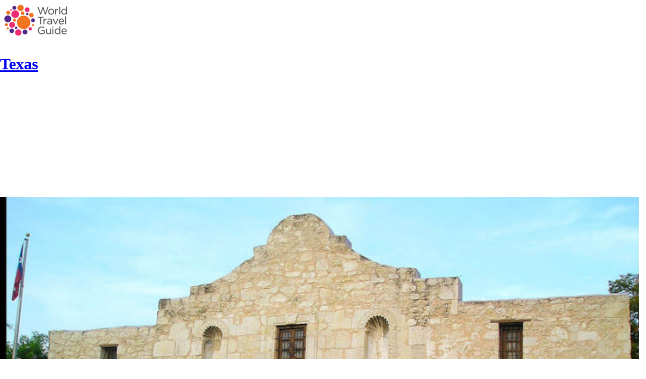

--- FILE ---
content_type: text/html; charset=utf-8
request_url: http://manage.worldtravelguide.net/wtg-media-gallery/gallery?url=%2Funited-states-america%2Ftexas
body_size: 15402
content:
<!doctype html>
<html lang="en">
    <head>

        <meta charset="utf-8" /><script type="text/javascript">(window.NREUM||(NREUM={})).init={ajax:{deny_list:["bam.nr-data.net"]},feature_flags:["soft_nav"]};(window.NREUM||(NREUM={})).loader_config={licenseKey:"a240de7298",applicationID:"21000391",browserID:"21002290"};;/*! For license information please see nr-loader-rum-1.308.0.min.js.LICENSE.txt */
(()=>{var e,t,r={163:(e,t,r)=>{"use strict";r.d(t,{j:()=>E});var n=r(384),i=r(1741);var a=r(2555);r(860).K7.genericEvents;const s="experimental.resources",o="register",c=e=>{if(!e||"string"!=typeof e)return!1;try{document.createDocumentFragment().querySelector(e)}catch{return!1}return!0};var d=r(2614),u=r(944),l=r(8122);const f="[data-nr-mask]",g=e=>(0,l.a)(e,(()=>{const e={feature_flags:[],experimental:{allow_registered_children:!1,resources:!1},mask_selector:"*",block_selector:"[data-nr-block]",mask_input_options:{color:!1,date:!1,"datetime-local":!1,email:!1,month:!1,number:!1,range:!1,search:!1,tel:!1,text:!1,time:!1,url:!1,week:!1,textarea:!1,select:!1,password:!0}};return{ajax:{deny_list:void 0,block_internal:!0,enabled:!0,autoStart:!0},api:{get allow_registered_children(){return e.feature_flags.includes(o)||e.experimental.allow_registered_children},set allow_registered_children(t){e.experimental.allow_registered_children=t},duplicate_registered_data:!1},browser_consent_mode:{enabled:!1},distributed_tracing:{enabled:void 0,exclude_newrelic_header:void 0,cors_use_newrelic_header:void 0,cors_use_tracecontext_headers:void 0,allowed_origins:void 0},get feature_flags(){return e.feature_flags},set feature_flags(t){e.feature_flags=t},generic_events:{enabled:!0,autoStart:!0},harvest:{interval:30},jserrors:{enabled:!0,autoStart:!0},logging:{enabled:!0,autoStart:!0},metrics:{enabled:!0,autoStart:!0},obfuscate:void 0,page_action:{enabled:!0},page_view_event:{enabled:!0,autoStart:!0},page_view_timing:{enabled:!0,autoStart:!0},performance:{capture_marks:!1,capture_measures:!1,capture_detail:!0,resources:{get enabled(){return e.feature_flags.includes(s)||e.experimental.resources},set enabled(t){e.experimental.resources=t},asset_types:[],first_party_domains:[],ignore_newrelic:!0}},privacy:{cookies_enabled:!0},proxy:{assets:void 0,beacon:void 0},session:{expiresMs:d.wk,inactiveMs:d.BB},session_replay:{autoStart:!0,enabled:!1,preload:!1,sampling_rate:10,error_sampling_rate:100,collect_fonts:!1,inline_images:!1,fix_stylesheets:!0,mask_all_inputs:!0,get mask_text_selector(){return e.mask_selector},set mask_text_selector(t){c(t)?e.mask_selector="".concat(t,",").concat(f):""===t||null===t?e.mask_selector=f:(0,u.R)(5,t)},get block_class(){return"nr-block"},get ignore_class(){return"nr-ignore"},get mask_text_class(){return"nr-mask"},get block_selector(){return e.block_selector},set block_selector(t){c(t)?e.block_selector+=",".concat(t):""!==t&&(0,u.R)(6,t)},get mask_input_options(){return e.mask_input_options},set mask_input_options(t){t&&"object"==typeof t?e.mask_input_options={...t,password:!0}:(0,u.R)(7,t)}},session_trace:{enabled:!0,autoStart:!0},soft_navigations:{enabled:!0,autoStart:!0},spa:{enabled:!0,autoStart:!0},ssl:void 0,user_actions:{enabled:!0,elementAttributes:["id","className","tagName","type"]}}})());var p=r(6154),m=r(9324);let h=0;const v={buildEnv:m.F3,distMethod:m.Xs,version:m.xv,originTime:p.WN},b={consented:!1},y={appMetadata:{},get consented(){return this.session?.state?.consent||b.consented},set consented(e){b.consented=e},customTransaction:void 0,denyList:void 0,disabled:!1,harvester:void 0,isolatedBacklog:!1,isRecording:!1,loaderType:void 0,maxBytes:3e4,obfuscator:void 0,onerror:void 0,ptid:void 0,releaseIds:{},session:void 0,timeKeeper:void 0,registeredEntities:[],jsAttributesMetadata:{bytes:0},get harvestCount(){return++h}},_=e=>{const t=(0,l.a)(e,y),r=Object.keys(v).reduce((e,t)=>(e[t]={value:v[t],writable:!1,configurable:!0,enumerable:!0},e),{});return Object.defineProperties(t,r)};var w=r(5701);const x=e=>{const t=e.startsWith("http");e+="/",r.p=t?e:"https://"+e};var R=r(7836),k=r(3241);const A={accountID:void 0,trustKey:void 0,agentID:void 0,licenseKey:void 0,applicationID:void 0,xpid:void 0},S=e=>(0,l.a)(e,A),T=new Set;function E(e,t={},r,s){let{init:o,info:c,loader_config:d,runtime:u={},exposed:l=!0}=t;if(!c){const e=(0,n.pV)();o=e.init,c=e.info,d=e.loader_config}e.init=g(o||{}),e.loader_config=S(d||{}),c.jsAttributes??={},p.bv&&(c.jsAttributes.isWorker=!0),e.info=(0,a.D)(c);const f=e.init,m=[c.beacon,c.errorBeacon];T.has(e.agentIdentifier)||(f.proxy.assets&&(x(f.proxy.assets),m.push(f.proxy.assets)),f.proxy.beacon&&m.push(f.proxy.beacon),e.beacons=[...m],function(e){const t=(0,n.pV)();Object.getOwnPropertyNames(i.W.prototype).forEach(r=>{const n=i.W.prototype[r];if("function"!=typeof n||"constructor"===n)return;let a=t[r];e[r]&&!1!==e.exposed&&"micro-agent"!==e.runtime?.loaderType&&(t[r]=(...t)=>{const n=e[r](...t);return a?a(...t):n})})}(e),(0,n.US)("activatedFeatures",w.B)),u.denyList=[...f.ajax.deny_list||[],...f.ajax.block_internal?m:[]],u.ptid=e.agentIdentifier,u.loaderType=r,e.runtime=_(u),T.has(e.agentIdentifier)||(e.ee=R.ee.get(e.agentIdentifier),e.exposed=l,(0,k.W)({agentIdentifier:e.agentIdentifier,drained:!!w.B?.[e.agentIdentifier],type:"lifecycle",name:"initialize",feature:void 0,data:e.config})),T.add(e.agentIdentifier)}},384:(e,t,r)=>{"use strict";r.d(t,{NT:()=>s,US:()=>u,Zm:()=>o,bQ:()=>d,dV:()=>c,pV:()=>l});var n=r(6154),i=r(1863),a=r(1910);const s={beacon:"bam.nr-data.net",errorBeacon:"bam.nr-data.net"};function o(){return n.gm.NREUM||(n.gm.NREUM={}),void 0===n.gm.newrelic&&(n.gm.newrelic=n.gm.NREUM),n.gm.NREUM}function c(){let e=o();return e.o||(e.o={ST:n.gm.setTimeout,SI:n.gm.setImmediate||n.gm.setInterval,CT:n.gm.clearTimeout,XHR:n.gm.XMLHttpRequest,REQ:n.gm.Request,EV:n.gm.Event,PR:n.gm.Promise,MO:n.gm.MutationObserver,FETCH:n.gm.fetch,WS:n.gm.WebSocket},(0,a.i)(...Object.values(e.o))),e}function d(e,t){let r=o();r.initializedAgents??={},t.initializedAt={ms:(0,i.t)(),date:new Date},r.initializedAgents[e]=t}function u(e,t){o()[e]=t}function l(){return function(){let e=o();const t=e.info||{};e.info={beacon:s.beacon,errorBeacon:s.errorBeacon,...t}}(),function(){let e=o();const t=e.init||{};e.init={...t}}(),c(),function(){let e=o();const t=e.loader_config||{};e.loader_config={...t}}(),o()}},782:(e,t,r)=>{"use strict";r.d(t,{T:()=>n});const n=r(860).K7.pageViewTiming},860:(e,t,r)=>{"use strict";r.d(t,{$J:()=>u,K7:()=>c,P3:()=>d,XX:()=>i,Yy:()=>o,df:()=>a,qY:()=>n,v4:()=>s});const n="events",i="jserrors",a="browser/blobs",s="rum",o="browser/logs",c={ajax:"ajax",genericEvents:"generic_events",jserrors:i,logging:"logging",metrics:"metrics",pageAction:"page_action",pageViewEvent:"page_view_event",pageViewTiming:"page_view_timing",sessionReplay:"session_replay",sessionTrace:"session_trace",softNav:"soft_navigations",spa:"spa"},d={[c.pageViewEvent]:1,[c.pageViewTiming]:2,[c.metrics]:3,[c.jserrors]:4,[c.spa]:5,[c.ajax]:6,[c.sessionTrace]:7,[c.softNav]:8,[c.sessionReplay]:9,[c.logging]:10,[c.genericEvents]:11},u={[c.pageViewEvent]:s,[c.pageViewTiming]:n,[c.ajax]:n,[c.spa]:n,[c.softNav]:n,[c.metrics]:i,[c.jserrors]:i,[c.sessionTrace]:a,[c.sessionReplay]:a,[c.logging]:o,[c.genericEvents]:"ins"}},944:(e,t,r)=>{"use strict";r.d(t,{R:()=>i});var n=r(3241);function i(e,t){"function"==typeof console.debug&&(console.debug("New Relic Warning: https://github.com/newrelic/newrelic-browser-agent/blob/main/docs/warning-codes.md#".concat(e),t),(0,n.W)({agentIdentifier:null,drained:null,type:"data",name:"warn",feature:"warn",data:{code:e,secondary:t}}))}},1687:(e,t,r)=>{"use strict";r.d(t,{Ak:()=>d,Ze:()=>f,x3:()=>u});var n=r(3241),i=r(7836),a=r(3606),s=r(860),o=r(2646);const c={};function d(e,t){const r={staged:!1,priority:s.P3[t]||0};l(e),c[e].get(t)||c[e].set(t,r)}function u(e,t){e&&c[e]&&(c[e].get(t)&&c[e].delete(t),p(e,t,!1),c[e].size&&g(e))}function l(e){if(!e)throw new Error("agentIdentifier required");c[e]||(c[e]=new Map)}function f(e="",t="feature",r=!1){if(l(e),!e||!c[e].get(t)||r)return p(e,t);c[e].get(t).staged=!0,g(e)}function g(e){const t=Array.from(c[e]);t.every(([e,t])=>t.staged)&&(t.sort((e,t)=>e[1].priority-t[1].priority),t.forEach(([t])=>{c[e].delete(t),p(e,t)}))}function p(e,t,r=!0){const s=e?i.ee.get(e):i.ee,c=a.i.handlers;if(!s.aborted&&s.backlog&&c){if((0,n.W)({agentIdentifier:e,type:"lifecycle",name:"drain",feature:t}),r){const e=s.backlog[t],r=c[t];if(r){for(let t=0;e&&t<e.length;++t)m(e[t],r);Object.entries(r).forEach(([e,t])=>{Object.values(t||{}).forEach(t=>{t[0]?.on&&t[0]?.context()instanceof o.y&&t[0].on(e,t[1])})})}}s.isolatedBacklog||delete c[t],s.backlog[t]=null,s.emit("drain-"+t,[])}}function m(e,t){var r=e[1];Object.values(t[r]||{}).forEach(t=>{var r=e[0];if(t[0]===r){var n=t[1],i=e[3],a=e[2];n.apply(i,a)}})}},1738:(e,t,r)=>{"use strict";r.d(t,{U:()=>g,Y:()=>f});var n=r(3241),i=r(9908),a=r(1863),s=r(944),o=r(5701),c=r(3969),d=r(8362),u=r(860),l=r(4261);function f(e,t,r,a){const f=a||r;!f||f[e]&&f[e]!==d.d.prototype[e]||(f[e]=function(){(0,i.p)(c.xV,["API/"+e+"/called"],void 0,u.K7.metrics,r.ee),(0,n.W)({agentIdentifier:r.agentIdentifier,drained:!!o.B?.[r.agentIdentifier],type:"data",name:"api",feature:l.Pl+e,data:{}});try{return t.apply(this,arguments)}catch(e){(0,s.R)(23,e)}})}function g(e,t,r,n,s){const o=e.info;null===r?delete o.jsAttributes[t]:o.jsAttributes[t]=r,(s||null===r)&&(0,i.p)(l.Pl+n,[(0,a.t)(),t,r],void 0,"session",e.ee)}},1741:(e,t,r)=>{"use strict";r.d(t,{W:()=>a});var n=r(944),i=r(4261);class a{#e(e,...t){if(this[e]!==a.prototype[e])return this[e](...t);(0,n.R)(35,e)}addPageAction(e,t){return this.#e(i.hG,e,t)}register(e){return this.#e(i.eY,e)}recordCustomEvent(e,t){return this.#e(i.fF,e,t)}setPageViewName(e,t){return this.#e(i.Fw,e,t)}setCustomAttribute(e,t,r){return this.#e(i.cD,e,t,r)}noticeError(e,t){return this.#e(i.o5,e,t)}setUserId(e,t=!1){return this.#e(i.Dl,e,t)}setApplicationVersion(e){return this.#e(i.nb,e)}setErrorHandler(e){return this.#e(i.bt,e)}addRelease(e,t){return this.#e(i.k6,e,t)}log(e,t){return this.#e(i.$9,e,t)}start(){return this.#e(i.d3)}finished(e){return this.#e(i.BL,e)}recordReplay(){return this.#e(i.CH)}pauseReplay(){return this.#e(i.Tb)}addToTrace(e){return this.#e(i.U2,e)}setCurrentRouteName(e){return this.#e(i.PA,e)}interaction(e){return this.#e(i.dT,e)}wrapLogger(e,t,r){return this.#e(i.Wb,e,t,r)}measure(e,t){return this.#e(i.V1,e,t)}consent(e){return this.#e(i.Pv,e)}}},1863:(e,t,r)=>{"use strict";function n(){return Math.floor(performance.now())}r.d(t,{t:()=>n})},1910:(e,t,r)=>{"use strict";r.d(t,{i:()=>a});var n=r(944);const i=new Map;function a(...e){return e.every(e=>{if(i.has(e))return i.get(e);const t="function"==typeof e?e.toString():"",r=t.includes("[native code]"),a=t.includes("nrWrapper");return r||a||(0,n.R)(64,e?.name||t),i.set(e,r),r})}},2555:(e,t,r)=>{"use strict";r.d(t,{D:()=>o,f:()=>s});var n=r(384),i=r(8122);const a={beacon:n.NT.beacon,errorBeacon:n.NT.errorBeacon,licenseKey:void 0,applicationID:void 0,sa:void 0,queueTime:void 0,applicationTime:void 0,ttGuid:void 0,user:void 0,account:void 0,product:void 0,extra:void 0,jsAttributes:{},userAttributes:void 0,atts:void 0,transactionName:void 0,tNamePlain:void 0};function s(e){try{return!!e.licenseKey&&!!e.errorBeacon&&!!e.applicationID}catch(e){return!1}}const o=e=>(0,i.a)(e,a)},2614:(e,t,r)=>{"use strict";r.d(t,{BB:()=>s,H3:()=>n,g:()=>d,iL:()=>c,tS:()=>o,uh:()=>i,wk:()=>a});const n="NRBA",i="SESSION",a=144e5,s=18e5,o={STARTED:"session-started",PAUSE:"session-pause",RESET:"session-reset",RESUME:"session-resume",UPDATE:"session-update"},c={SAME_TAB:"same-tab",CROSS_TAB:"cross-tab"},d={OFF:0,FULL:1,ERROR:2}},2646:(e,t,r)=>{"use strict";r.d(t,{y:()=>n});class n{constructor(e){this.contextId=e}}},2843:(e,t,r)=>{"use strict";r.d(t,{G:()=>a,u:()=>i});var n=r(3878);function i(e,t=!1,r,i){(0,n.DD)("visibilitychange",function(){if(t)return void("hidden"===document.visibilityState&&e());e(document.visibilityState)},r,i)}function a(e,t,r){(0,n.sp)("pagehide",e,t,r)}},3241:(e,t,r)=>{"use strict";r.d(t,{W:()=>a});var n=r(6154);const i="newrelic";function a(e={}){try{n.gm.dispatchEvent(new CustomEvent(i,{detail:e}))}catch(e){}}},3606:(e,t,r)=>{"use strict";r.d(t,{i:()=>a});var n=r(9908);a.on=s;var i=a.handlers={};function a(e,t,r,a){s(a||n.d,i,e,t,r)}function s(e,t,r,i,a){a||(a="feature"),e||(e=n.d);var s=t[a]=t[a]||{};(s[r]=s[r]||[]).push([e,i])}},3878:(e,t,r)=>{"use strict";function n(e,t){return{capture:e,passive:!1,signal:t}}function i(e,t,r=!1,i){window.addEventListener(e,t,n(r,i))}function a(e,t,r=!1,i){document.addEventListener(e,t,n(r,i))}r.d(t,{DD:()=>a,jT:()=>n,sp:()=>i})},3969:(e,t,r)=>{"use strict";r.d(t,{TZ:()=>n,XG:()=>o,rs:()=>i,xV:()=>s,z_:()=>a});const n=r(860).K7.metrics,i="sm",a="cm",s="storeSupportabilityMetrics",o="storeEventMetrics"},4234:(e,t,r)=>{"use strict";r.d(t,{W:()=>a});var n=r(7836),i=r(1687);class a{constructor(e,t){this.agentIdentifier=e,this.ee=n.ee.get(e),this.featureName=t,this.blocked=!1}deregisterDrain(){(0,i.x3)(this.agentIdentifier,this.featureName)}}},4261:(e,t,r)=>{"use strict";r.d(t,{$9:()=>d,BL:()=>o,CH:()=>g,Dl:()=>_,Fw:()=>y,PA:()=>h,Pl:()=>n,Pv:()=>k,Tb:()=>l,U2:()=>a,V1:()=>R,Wb:()=>x,bt:()=>b,cD:()=>v,d3:()=>w,dT:()=>c,eY:()=>p,fF:()=>f,hG:()=>i,k6:()=>s,nb:()=>m,o5:()=>u});const n="api-",i="addPageAction",a="addToTrace",s="addRelease",o="finished",c="interaction",d="log",u="noticeError",l="pauseReplay",f="recordCustomEvent",g="recordReplay",p="register",m="setApplicationVersion",h="setCurrentRouteName",v="setCustomAttribute",b="setErrorHandler",y="setPageViewName",_="setUserId",w="start",x="wrapLogger",R="measure",k="consent"},5289:(e,t,r)=>{"use strict";r.d(t,{GG:()=>s,Qr:()=>c,sB:()=>o});var n=r(3878),i=r(6389);function a(){return"undefined"==typeof document||"complete"===document.readyState}function s(e,t){if(a())return e();const r=(0,i.J)(e),s=setInterval(()=>{a()&&(clearInterval(s),r())},500);(0,n.sp)("load",r,t)}function o(e){if(a())return e();(0,n.DD)("DOMContentLoaded",e)}function c(e){if(a())return e();(0,n.sp)("popstate",e)}},5607:(e,t,r)=>{"use strict";r.d(t,{W:()=>n});const n=(0,r(9566).bz)()},5701:(e,t,r)=>{"use strict";r.d(t,{B:()=>a,t:()=>s});var n=r(3241);const i=new Set,a={};function s(e,t){const r=t.agentIdentifier;a[r]??={},e&&"object"==typeof e&&(i.has(r)||(t.ee.emit("rumresp",[e]),a[r]=e,i.add(r),(0,n.W)({agentIdentifier:r,loaded:!0,drained:!0,type:"lifecycle",name:"load",feature:void 0,data:e})))}},6154:(e,t,r)=>{"use strict";r.d(t,{OF:()=>c,RI:()=>i,WN:()=>u,bv:()=>a,eN:()=>l,gm:()=>s,mw:()=>o,sb:()=>d});var n=r(1863);const i="undefined"!=typeof window&&!!window.document,a="undefined"!=typeof WorkerGlobalScope&&("undefined"!=typeof self&&self instanceof WorkerGlobalScope&&self.navigator instanceof WorkerNavigator||"undefined"!=typeof globalThis&&globalThis instanceof WorkerGlobalScope&&globalThis.navigator instanceof WorkerNavigator),s=i?window:"undefined"!=typeof WorkerGlobalScope&&("undefined"!=typeof self&&self instanceof WorkerGlobalScope&&self||"undefined"!=typeof globalThis&&globalThis instanceof WorkerGlobalScope&&globalThis),o=Boolean("hidden"===s?.document?.visibilityState),c=/iPad|iPhone|iPod/.test(s.navigator?.userAgent),d=c&&"undefined"==typeof SharedWorker,u=((()=>{const e=s.navigator?.userAgent?.match(/Firefox[/\s](\d+\.\d+)/);Array.isArray(e)&&e.length>=2&&e[1]})(),Date.now()-(0,n.t)()),l=()=>"undefined"!=typeof PerformanceNavigationTiming&&s?.performance?.getEntriesByType("navigation")?.[0]?.responseStart},6389:(e,t,r)=>{"use strict";function n(e,t=500,r={}){const n=r?.leading||!1;let i;return(...r)=>{n&&void 0===i&&(e.apply(this,r),i=setTimeout(()=>{i=clearTimeout(i)},t)),n||(clearTimeout(i),i=setTimeout(()=>{e.apply(this,r)},t))}}function i(e){let t=!1;return(...r)=>{t||(t=!0,e.apply(this,r))}}r.d(t,{J:()=>i,s:()=>n})},6630:(e,t,r)=>{"use strict";r.d(t,{T:()=>n});const n=r(860).K7.pageViewEvent},7699:(e,t,r)=>{"use strict";r.d(t,{It:()=>a,KC:()=>o,No:()=>i,qh:()=>s});var n=r(860);const i=16e3,a=1e6,s="SESSION_ERROR",o={[n.K7.logging]:!0,[n.K7.genericEvents]:!1,[n.K7.jserrors]:!1,[n.K7.ajax]:!1}},7836:(e,t,r)=>{"use strict";r.d(t,{P:()=>o,ee:()=>c});var n=r(384),i=r(8990),a=r(2646),s=r(5607);const o="nr@context:".concat(s.W),c=function e(t,r){var n={},s={},u={},l=!1;try{l=16===r.length&&d.initializedAgents?.[r]?.runtime.isolatedBacklog}catch(e){}var f={on:p,addEventListener:p,removeEventListener:function(e,t){var r=n[e];if(!r)return;for(var i=0;i<r.length;i++)r[i]===t&&r.splice(i,1)},emit:function(e,r,n,i,a){!1!==a&&(a=!0);if(c.aborted&&!i)return;t&&a&&t.emit(e,r,n);var o=g(n);m(e).forEach(e=>{e.apply(o,r)});var d=v()[s[e]];d&&d.push([f,e,r,o]);return o},get:h,listeners:m,context:g,buffer:function(e,t){const r=v();if(t=t||"feature",f.aborted)return;Object.entries(e||{}).forEach(([e,n])=>{s[n]=t,t in r||(r[t]=[])})},abort:function(){f._aborted=!0,Object.keys(f.backlog).forEach(e=>{delete f.backlog[e]})},isBuffering:function(e){return!!v()[s[e]]},debugId:r,backlog:l?{}:t&&"object"==typeof t.backlog?t.backlog:{},isolatedBacklog:l};return Object.defineProperty(f,"aborted",{get:()=>{let e=f._aborted||!1;return e||(t&&(e=t.aborted),e)}}),f;function g(e){return e&&e instanceof a.y?e:e?(0,i.I)(e,o,()=>new a.y(o)):new a.y(o)}function p(e,t){n[e]=m(e).concat(t)}function m(e){return n[e]||[]}function h(t){return u[t]=u[t]||e(f,t)}function v(){return f.backlog}}(void 0,"globalEE"),d=(0,n.Zm)();d.ee||(d.ee=c)},8122:(e,t,r)=>{"use strict";r.d(t,{a:()=>i});var n=r(944);function i(e,t){try{if(!e||"object"!=typeof e)return(0,n.R)(3);if(!t||"object"!=typeof t)return(0,n.R)(4);const r=Object.create(Object.getPrototypeOf(t),Object.getOwnPropertyDescriptors(t)),a=0===Object.keys(r).length?e:r;for(let s in a)if(void 0!==e[s])try{if(null===e[s]){r[s]=null;continue}Array.isArray(e[s])&&Array.isArray(t[s])?r[s]=Array.from(new Set([...e[s],...t[s]])):"object"==typeof e[s]&&"object"==typeof t[s]?r[s]=i(e[s],t[s]):r[s]=e[s]}catch(e){r[s]||(0,n.R)(1,e)}return r}catch(e){(0,n.R)(2,e)}}},8362:(e,t,r)=>{"use strict";r.d(t,{d:()=>a});var n=r(9566),i=r(1741);class a extends i.W{agentIdentifier=(0,n.LA)(16)}},8374:(e,t,r)=>{r.nc=(()=>{try{return document?.currentScript?.nonce}catch(e){}return""})()},8990:(e,t,r)=>{"use strict";r.d(t,{I:()=>i});var n=Object.prototype.hasOwnProperty;function i(e,t,r){if(n.call(e,t))return e[t];var i=r();if(Object.defineProperty&&Object.keys)try{return Object.defineProperty(e,t,{value:i,writable:!0,enumerable:!1}),i}catch(e){}return e[t]=i,i}},9324:(e,t,r)=>{"use strict";r.d(t,{F3:()=>i,Xs:()=>a,xv:()=>n});const n="1.308.0",i="PROD",a="CDN"},9566:(e,t,r)=>{"use strict";r.d(t,{LA:()=>o,bz:()=>s});var n=r(6154);const i="xxxxxxxx-xxxx-4xxx-yxxx-xxxxxxxxxxxx";function a(e,t){return e?15&e[t]:16*Math.random()|0}function s(){const e=n.gm?.crypto||n.gm?.msCrypto;let t,r=0;return e&&e.getRandomValues&&(t=e.getRandomValues(new Uint8Array(30))),i.split("").map(e=>"x"===e?a(t,r++).toString(16):"y"===e?(3&a()|8).toString(16):e).join("")}function o(e){const t=n.gm?.crypto||n.gm?.msCrypto;let r,i=0;t&&t.getRandomValues&&(r=t.getRandomValues(new Uint8Array(e)));const s=[];for(var o=0;o<e;o++)s.push(a(r,i++).toString(16));return s.join("")}},9908:(e,t,r)=>{"use strict";r.d(t,{d:()=>n,p:()=>i});var n=r(7836).ee.get("handle");function i(e,t,r,i,a){a?(a.buffer([e],i),a.emit(e,t,r)):(n.buffer([e],i),n.emit(e,t,r))}}},n={};function i(e){var t=n[e];if(void 0!==t)return t.exports;var a=n[e]={exports:{}};return r[e](a,a.exports,i),a.exports}i.m=r,i.d=(e,t)=>{for(var r in t)i.o(t,r)&&!i.o(e,r)&&Object.defineProperty(e,r,{enumerable:!0,get:t[r]})},i.f={},i.e=e=>Promise.all(Object.keys(i.f).reduce((t,r)=>(i.f[r](e,t),t),[])),i.u=e=>"nr-rum-1.308.0.min.js",i.o=(e,t)=>Object.prototype.hasOwnProperty.call(e,t),e={},t="NRBA-1.308.0.PROD:",i.l=(r,n,a,s)=>{if(e[r])e[r].push(n);else{var o,c;if(void 0!==a)for(var d=document.getElementsByTagName("script"),u=0;u<d.length;u++){var l=d[u];if(l.getAttribute("src")==r||l.getAttribute("data-webpack")==t+a){o=l;break}}if(!o){c=!0;var f={296:"sha512-+MIMDsOcckGXa1EdWHqFNv7P+JUkd5kQwCBr3KE6uCvnsBNUrdSt4a/3/L4j4TxtnaMNjHpza2/erNQbpacJQA=="};(o=document.createElement("script")).charset="utf-8",i.nc&&o.setAttribute("nonce",i.nc),o.setAttribute("data-webpack",t+a),o.src=r,0!==o.src.indexOf(window.location.origin+"/")&&(o.crossOrigin="anonymous"),f[s]&&(o.integrity=f[s])}e[r]=[n];var g=(t,n)=>{o.onerror=o.onload=null,clearTimeout(p);var i=e[r];if(delete e[r],o.parentNode&&o.parentNode.removeChild(o),i&&i.forEach(e=>e(n)),t)return t(n)},p=setTimeout(g.bind(null,void 0,{type:"timeout",target:o}),12e4);o.onerror=g.bind(null,o.onerror),o.onload=g.bind(null,o.onload),c&&document.head.appendChild(o)}},i.r=e=>{"undefined"!=typeof Symbol&&Symbol.toStringTag&&Object.defineProperty(e,Symbol.toStringTag,{value:"Module"}),Object.defineProperty(e,"__esModule",{value:!0})},i.p="https://js-agent.newrelic.com/",(()=>{var e={374:0,840:0};i.f.j=(t,r)=>{var n=i.o(e,t)?e[t]:void 0;if(0!==n)if(n)r.push(n[2]);else{var a=new Promise((r,i)=>n=e[t]=[r,i]);r.push(n[2]=a);var s=i.p+i.u(t),o=new Error;i.l(s,r=>{if(i.o(e,t)&&(0!==(n=e[t])&&(e[t]=void 0),n)){var a=r&&("load"===r.type?"missing":r.type),s=r&&r.target&&r.target.src;o.message="Loading chunk "+t+" failed: ("+a+": "+s+")",o.name="ChunkLoadError",o.type=a,o.request=s,n[1](o)}},"chunk-"+t,t)}};var t=(t,r)=>{var n,a,[s,o,c]=r,d=0;if(s.some(t=>0!==e[t])){for(n in o)i.o(o,n)&&(i.m[n]=o[n]);if(c)c(i)}for(t&&t(r);d<s.length;d++)a=s[d],i.o(e,a)&&e[a]&&e[a][0](),e[a]=0},r=self["webpackChunk:NRBA-1.308.0.PROD"]=self["webpackChunk:NRBA-1.308.0.PROD"]||[];r.forEach(t.bind(null,0)),r.push=t.bind(null,r.push.bind(r))})(),(()=>{"use strict";i(8374);var e=i(8362),t=i(860);const r=Object.values(t.K7);var n=i(163);var a=i(9908),s=i(1863),o=i(4261),c=i(1738);var d=i(1687),u=i(4234),l=i(5289),f=i(6154),g=i(944),p=i(384);const m=e=>f.RI&&!0===e?.privacy.cookies_enabled;function h(e){return!!(0,p.dV)().o.MO&&m(e)&&!0===e?.session_trace.enabled}var v=i(6389),b=i(7699);class y extends u.W{constructor(e,t){super(e.agentIdentifier,t),this.agentRef=e,this.abortHandler=void 0,this.featAggregate=void 0,this.loadedSuccessfully=void 0,this.onAggregateImported=new Promise(e=>{this.loadedSuccessfully=e}),this.deferred=Promise.resolve(),!1===e.init[this.featureName].autoStart?this.deferred=new Promise((t,r)=>{this.ee.on("manual-start-all",(0,v.J)(()=>{(0,d.Ak)(e.agentIdentifier,this.featureName),t()}))}):(0,d.Ak)(e.agentIdentifier,t)}importAggregator(e,t,r={}){if(this.featAggregate)return;const n=async()=>{let n;await this.deferred;try{if(m(e.init)){const{setupAgentSession:t}=await i.e(296).then(i.bind(i,3305));n=t(e)}}catch(e){(0,g.R)(20,e),this.ee.emit("internal-error",[e]),(0,a.p)(b.qh,[e],void 0,this.featureName,this.ee)}try{if(!this.#t(this.featureName,n,e.init))return(0,d.Ze)(this.agentIdentifier,this.featureName),void this.loadedSuccessfully(!1);const{Aggregate:i}=await t();this.featAggregate=new i(e,r),e.runtime.harvester.initializedAggregates.push(this.featAggregate),this.loadedSuccessfully(!0)}catch(e){(0,g.R)(34,e),this.abortHandler?.(),(0,d.Ze)(this.agentIdentifier,this.featureName,!0),this.loadedSuccessfully(!1),this.ee&&this.ee.abort()}};f.RI?(0,l.GG)(()=>n(),!0):n()}#t(e,r,n){if(this.blocked)return!1;switch(e){case t.K7.sessionReplay:return h(n)&&!!r;case t.K7.sessionTrace:return!!r;default:return!0}}}var _=i(6630),w=i(2614),x=i(3241);class R extends y{static featureName=_.T;constructor(e){var t;super(e,_.T),this.setupInspectionEvents(e.agentIdentifier),t=e,(0,c.Y)(o.Fw,function(e,r){"string"==typeof e&&("/"!==e.charAt(0)&&(e="/"+e),t.runtime.customTransaction=(r||"http://custom.transaction")+e,(0,a.p)(o.Pl+o.Fw,[(0,s.t)()],void 0,void 0,t.ee))},t),this.importAggregator(e,()=>i.e(296).then(i.bind(i,3943)))}setupInspectionEvents(e){const t=(t,r)=>{t&&(0,x.W)({agentIdentifier:e,timeStamp:t.timeStamp,loaded:"complete"===t.target.readyState,type:"window",name:r,data:t.target.location+""})};(0,l.sB)(e=>{t(e,"DOMContentLoaded")}),(0,l.GG)(e=>{t(e,"load")}),(0,l.Qr)(e=>{t(e,"navigate")}),this.ee.on(w.tS.UPDATE,(t,r)=>{(0,x.W)({agentIdentifier:e,type:"lifecycle",name:"session",data:r})})}}class k extends e.d{constructor(e){var t;(super(),f.gm)?(this.features={},(0,p.bQ)(this.agentIdentifier,this),this.desiredFeatures=new Set(e.features||[]),this.desiredFeatures.add(R),(0,n.j)(this,e,e.loaderType||"agent"),t=this,(0,c.Y)(o.cD,function(e,r,n=!1){if("string"==typeof e){if(["string","number","boolean"].includes(typeof r)||null===r)return(0,c.U)(t,e,r,o.cD,n);(0,g.R)(40,typeof r)}else(0,g.R)(39,typeof e)},t),function(e){(0,c.Y)(o.Dl,function(t,r=!1){if("string"!=typeof t&&null!==t)return void(0,g.R)(41,typeof t);const n=e.info.jsAttributes["enduser.id"];r&&null!=n&&n!==t?(0,a.p)(o.Pl+"setUserIdAndResetSession",[t],void 0,"session",e.ee):(0,c.U)(e,"enduser.id",t,o.Dl,!0)},e)}(this),function(e){(0,c.Y)(o.nb,function(t){if("string"==typeof t||null===t)return(0,c.U)(e,"application.version",t,o.nb,!1);(0,g.R)(42,typeof t)},e)}(this),function(e){(0,c.Y)(o.d3,function(){e.ee.emit("manual-start-all")},e)}(this),function(e){(0,c.Y)(o.Pv,function(t=!0){if("boolean"==typeof t){if((0,a.p)(o.Pl+o.Pv,[t],void 0,"session",e.ee),e.runtime.consented=t,t){const t=e.features.page_view_event;t.onAggregateImported.then(e=>{const r=t.featAggregate;e&&!r.sentRum&&r.sendRum()})}}else(0,g.R)(65,typeof t)},e)}(this),this.run()):(0,g.R)(21)}get config(){return{info:this.info,init:this.init,loader_config:this.loader_config,runtime:this.runtime}}get api(){return this}run(){try{const e=function(e){const t={};return r.forEach(r=>{t[r]=!!e[r]?.enabled}),t}(this.init),n=[...this.desiredFeatures];n.sort((e,r)=>t.P3[e.featureName]-t.P3[r.featureName]),n.forEach(r=>{if(!e[r.featureName]&&r.featureName!==t.K7.pageViewEvent)return;if(r.featureName===t.K7.spa)return void(0,g.R)(67);const n=function(e){switch(e){case t.K7.ajax:return[t.K7.jserrors];case t.K7.sessionTrace:return[t.K7.ajax,t.K7.pageViewEvent];case t.K7.sessionReplay:return[t.K7.sessionTrace];case t.K7.pageViewTiming:return[t.K7.pageViewEvent];default:return[]}}(r.featureName).filter(e=>!(e in this.features));n.length>0&&(0,g.R)(36,{targetFeature:r.featureName,missingDependencies:n}),this.features[r.featureName]=new r(this)})}catch(e){(0,g.R)(22,e);for(const e in this.features)this.features[e].abortHandler?.();const t=(0,p.Zm)();delete t.initializedAgents[this.agentIdentifier]?.features,delete this.sharedAggregator;return t.ee.get(this.agentIdentifier).abort(),!1}}}var A=i(2843),S=i(782);class T extends y{static featureName=S.T;constructor(e){super(e,S.T),f.RI&&((0,A.u)(()=>(0,a.p)("docHidden",[(0,s.t)()],void 0,S.T,this.ee),!0),(0,A.G)(()=>(0,a.p)("winPagehide",[(0,s.t)()],void 0,S.T,this.ee)),this.importAggregator(e,()=>i.e(296).then(i.bind(i,2117))))}}var E=i(3969);class I extends y{static featureName=E.TZ;constructor(e){super(e,E.TZ),f.RI&&document.addEventListener("securitypolicyviolation",e=>{(0,a.p)(E.xV,["Generic/CSPViolation/Detected"],void 0,this.featureName,this.ee)}),this.importAggregator(e,()=>i.e(296).then(i.bind(i,9623)))}}new k({features:[R,T,I],loaderType:"lite"})})()})();</script>
        <title>Gallery - Texas</title>

        <link rel="stylesheet" href="/sites/all/modules/wtg_media_gallery/js/isotope/isotope.css" />
        <link rel="stylesheet" href="/sites/all/modules/wtg_media_gallery/css/wtg_media_gallery.css" />
        <link rel="stylesheet" href="/sites/all/modules/wtg_media_gallery/css/demo-slideshow.css" />
        <script src="/themes/zen/wtg/js/prefixfree.min.js"></script>


			<style type="text/css">
			/*Must not add !important on whichever styles are for the default region and currency */
			.geo-reg-us {display: none !important;} .geo-reg-gb {display: none !important;} .geo-reg-de {display: none !important;} .geo-reg-es {display: none !important;} .geo-reg-fr {display: none !important;} .geo-cur-usd {display: none !important;} .geo-cur-gbp {display: none !important;} .geo-cur-eur {} .geo-reg- {} 		</style>
			<script type="text/javascript" src="/themes/zen/wtg/js/Geo.js"></script>
        <script type="text/javascript">
            <!--//--><![CDATA[//><!--

            var unanimis_zone = 'north_america';
            var unanimis_kv = 'type=region;region=united_states_of_america;id=851183';

            var unanimis_huid = '';
            var unanimis_click = '';

            document.write('<scr'+'ipt type="text/javascript" src="https://d.unanimis.co.uk/WTG/WTG-Header.js"><\/scr'+'ipt>');
            //--><!]]>
        </script>

        <!--[if lt IE 9]><script src="http://html5shim.googlecode.com/svn/trunk/html5.js"></script><![endif]-->

        <!-- scripts at bottom of page -->

    </head>
    <body style="margin:0;">
<script type="text/javascript">
  Geo.init('', 'eur');
</script>

        <div class="media-gallery-title">
					<a href="/" class="logo">
						<img alt="World Travel Guide" src="http://aws-cdn.worldtravelguide.net/themes/zen/wtg/images/wtg_logo_white_en.gif" height="85" width="184">
					</a>
					<h1><a href="/united-states-america/texas">Texas</a></h1>
				</div>

        <div class="media-gallery-maincol">

            <div class="media-gallery-slideshow">

                <div class="cycle-prev" style="height:210px; margin-top: 38px;"></div>

                <div class="cycle-slideshow"
                     data-cycle-fx=fade
                     data-cycle-swipe=true
                     data-cycle-timeout=3000
                     data-cycle-prev=".media-gallery-slideshow .cycle-prev"
                     data-cycle-next=".media-gallery-slideshow .cycle-next"
                     data-cycle-caption-template="{{cycleTitle}}"
                     data-cycle-pager="#adv-custom-pager"
                     data-cycle-pager-template="<a href='#'><img src='{{src}}' height='40'></a>">
                     <div class="cycle-caption"></div>
                                            <img src="/sites/default/files/new-images/753x320/alamo-san-antonio-texas-8151.jpg" alt="Alamo, San Antonio, Texas" title="Alamo, San Antonio, Texas" data-cycle-title="&lt;div class=&quot;title&quot;&gt;Alamo, San Antonio, Texas&lt;/div&gt;&lt;div class=&quot;copyright&quot;&gt;&amp;copy;&amp;nbsp;Creative Commons / turtlemom4bacon&lt;/div&gt;" height="550">
                                            <img src="/sites/default/files/new-images/753x320/texas-state-capital-build-8145.jpg" alt="Texas State Capital Building" title="Texas State Capital Building" data-cycle-title="&lt;div class=&quot;title&quot;&gt;Texas State Capital Building&lt;/div&gt;&lt;div class=&quot;copyright&quot;&gt;&amp;copy;&amp;nbsp;Creative Commons / eschipul&lt;/div&gt;" height="550">
                                            <img src="/sites/default/files/new-images/753x320/southfork-ranch-texas-8148.jpg" alt="Southfork Ranch, Texas" title="Southfork Ranch, Texas" data-cycle-title="&lt;div class=&quot;title&quot;&gt;Southfork Ranch, Texas&lt;/div&gt;&lt;div class=&quot;copyright&quot;&gt;&amp;copy;&amp;nbsp;Creative Commons / jimbowen0306&lt;/div&gt;" height="550">
                                            <img src="/sites/default/files/new-images/753x320/lone-star-flight-museum-t-8154.jpg" alt="Lone Star Flight Museum, Texas" title="Lone Star Flight Museum, Texas" data-cycle-title="&lt;div class=&quot;title&quot;&gt;Lone Star Flight Museum, Texas&lt;/div&gt;&lt;div class=&quot;copyright&quot;&gt;&amp;copy;&amp;nbsp;Creative Commons / mr t 77&lt;/div&gt;" height="550">
                                            <img src="/sites/default/files/new-images/753x320/woodland-coastline-texas-8157.jpg" alt="Woodland coastline, Texas" title="Woodland coastline, Texas" data-cycle-title="&lt;div class=&quot;title&quot;&gt;Woodland coastline, Texas&lt;/div&gt;&lt;div class=&quot;copyright&quot;&gt;&amp;copy;&amp;nbsp;Jupiterimage / Comstock / Thinkstock&lt;/div&gt;" height="550">
                                            <img src="/sites/default/files/new-images/753x320/houston-at-night-texas-8160.jpg" alt="Houston at night, Texas" title="Houston at night, Texas" data-cycle-title="&lt;div class=&quot;title&quot;&gt;Houston at night, Texas&lt;/div&gt;&lt;div class=&quot;copyright&quot;&gt;&amp;copy;&amp;nbsp;Medioimages / Photodisc / Thinkstock&lt;/div&gt;" height="550">
                                            <img src="/sites/default/files/new-images/753x320/highway-through-desert-in-8163.jpg" alt="Highway through desert in Texas" title="Highway through desert in Texas" data-cycle-title="&lt;div class=&quot;title&quot;&gt;Highway through desert in Texas&lt;/div&gt;&lt;div class=&quot;copyright&quot;&gt;&amp;copy;&amp;nbsp;Photos.com / Thinkstock&lt;/div&gt;" height="550">
                                            <img src="/sites/default/files/new-images/753x320/welcome-to-texas-sign-8166.jpg" alt="Welcome to Texas sign" title="Welcome to Texas sign" data-cycle-title="&lt;div class=&quot;title&quot;&gt;Welcome to Texas sign&lt;/div&gt;&lt;div class=&quot;copyright&quot;&gt;&amp;copy;&amp;nbsp;istockphotos / Thinkstock&lt;/div&gt;" height="550">
                                    </div>

                <div class="cycle-next" style="height:210px; margin-top: 38px;"></div>

                <!-- empty element for pager links -->
                <div id=adv-custom-pager class="center external"></div>
            </div>

        <div class="media-gallery-title"><h2>More media galleries...</h2></div>
            <div id="container" class="clickable js-isotope-container">

                                
                                
                                                                    

                                                                    
                
                                                    <div class="element wide" data-url="/dallas">
                        <div class="imageholder" style="background: linear-gradient( rgba(0, 0, 0, .8), rgba(0, 0, 0, 0), rgba(0, 0, 0, 0) ), url('/sites/default/files/1355361_med-753x320.jpg') center; background-size:cover; backface-visibility: hidden; position:relative; height:200px; transition:all ease .3s; box-sizing:border-box!important; padding:10px;">

                              <p class="title">Dallas</p>
                              <p class="caption">George Greer Mansion, Dallas</p>
                          <div class="infobox">
                                <div><a href="/dallas">Read article</a></div>
                                <div><a href="/wtg-media-gallery/gallery?url=%2Fdallas">View media gallery&raquo;</a></div>
                          </div>
                        </div>
                    </div>

                                                                                        <div class="element advert">
                            <script type='text/javascript'>
                                <!--//<![CDATA[
                                if (typeof writeDart == "function" ){
                                    writeDart('300x250');
                                }
                                //]]>-->
                            </script>
                        </div>
                                                        <div class="element" data-url="/austin">
                        <div class="imageholder" style="background: linear-gradient( rgba(0, 0, 0, .8), rgba(0, 0, 0, 0), rgba(0, 0, 0, 0) ), url('/sites/default/files/164767137-753x320.jpg') center; background-size:cover; backface-visibility: hidden; position:relative; height:200px; transition:all ease .3s; box-sizing:border-box!important; padding:10px;">

                              <p class="title">Austin</p>
                              <p class="caption">Austin's pink-hued Capitol building</p>
                          <div class="infobox">
                                <div><a href="/austin">Read article</a></div>
                                <div><a href="/wtg-media-gallery/gallery?url=%2Faustin">View media gallery&raquo;</a></div>
                          </div>
                        </div>
                    </div>

                                                        <div class="element" data-url="/houston">
                        <div class="imageholder" style="background: linear-gradient( rgba(0, 0, 0, .8), rgba(0, 0, 0, 0), rgba(0, 0, 0, 0) ), url('/sites/default/files/Alley_Theatre_-_1-753x320.jpg') center; background-size:cover; backface-visibility: hidden; position:relative; height:200px; transition:all ease .3s; box-sizing:border-box!important; padding:10px;">

                              <p class="title">Houston</p>
                              <p class="caption">Alley Theatre, Houston</p>
                          <div class="infobox">
                                <div><a href="/houston">Read article</a></div>
                                <div><a href="/wtg-media-gallery/gallery?url=%2Fhouston">View media gallery&raquo;</a></div>
                          </div>
                        </div>
                    </div>

                                                        <div class="element" data-url="/united-states-america">
                        <div class="imageholder" style="background: linear-gradient( rgba(0, 0, 0, .8), rgba(0, 0, 0, 0), rgba(0, 0, 0, 0) ), url('/sites/default/files/new-images/753x320/mount-rushmore-usa-8993.jpg') center; background-size:cover; backface-visibility: hidden; position:relative; height:200px; transition:all ease .3s; box-sizing:border-box!important; padding:10px;">

                              <p class="title">United States of America</p>
                              <p class="caption">Mount Rushmore, USA</p>
                          <div class="infobox">
                                <div><a href="/united-states-america">Read article</a></div>
                                <div><a href="/wtg-media-gallery/gallery?url=%2Funited-states-america">View media gallery&raquo;</a></div>
                          </div>
                        </div>
                    </div>

                                    



                                

                <div class="element feature" data-url="/holidays/editorial-feature/feature/okinawa-japan-s-forgotten-paradise">
                	<div class="imageholder" style="background: linear-gradient( rgba(0, 0, 0, .8), rgba(0, 0, 0, 0), rgba(0, 0, 0, 0) ), url('/sites/default/files/Although_a_tropical_paradise_Okinawa_has_remained_under_the_radhiAoig.jpg') center; background-size:cover; backface-visibility: hidden; position:relative; height:220px; transition:all ease .3s; box-sizing:border-box!important; padding:10px;">

                	<p class="title">Okinawa: Japan’s forgotten paradise</p>
                	<p class="caption"></p>

                	<div class="infobox">

                        <div><a href="/holidays/editorial-feature/feature/okinawa-japan-s-forgotten-paradise">Read article</a></div>
                        <div><a href="/wtg-media-gallery/gallery?url=%2Fholidays%2Feditorial-feature%2Ffeature%2Fokinawa-japan-s-forgotten-paradise">View media gallery&raquo;</a></div>

                	</div>

                  </div>

                </div>

                

                <div class="element feature" data-url="/holidays/editorial-feature/top-six-tips-how-travel-solo">
                	<div class="imageholder" style="background: linear-gradient( rgba(0, 0, 0, .8), rgba(0, 0, 0, 0), rgba(0, 0, 0, 0) ), url('/sites/default/files/Solo_travel_is_one_of_the_fastest_growing_travel_trends_of_the_gZgkhM.jpg') center; background-size:cover; backface-visibility: hidden; position:relative; height:220px; transition:all ease .3s; box-sizing:border-box!important; padding:10px;">

                	<p class="title">Top six tips: how to travel solo</p>
                	<p class="caption"></p>

                	<div class="infobox">

                        <div><a href="/holidays/editorial-feature/top-six-tips-how-travel-solo">Read article</a></div>
                        <div><a href="/wtg-media-gallery/gallery?url=%2Fholidays%2Feditorial-feature%2Ftop-six-tips-how-travel-solo">View media gallery&raquo;</a></div>

                	</div>

                  </div>

                </div>

                

                <div class="element feature" data-url="/holidays/editorial-feature/highlight-destination-week-bogota">
                	<div class="imageholder" style="background: linear-gradient( rgba(0, 0, 0, .8), rgba(0, 0, 0, 0), rgba(0, 0, 0, 0) ), url('/sites/default/files/La_Candelaria_Bogotas_colourful_colonial_quarter_170130172455_qyI8a4.jpg') center; background-size:cover; backface-visibility: hidden; position:relative; height:220px; transition:all ease .3s; box-sizing:border-box!important; padding:10px;">

                	<p class="title">Highlighted destination of the week: Bogotá</p>
                	<p class="caption"></p>

                	<div class="infobox">

                        <div><a href="/holidays/editorial-feature/highlight-destination-week-bogota">Read article</a></div>
                        <div><a href="/wtg-media-gallery/gallery?url=%2Fholidays%2Feditorial-feature%2Fhighlight-destination-week-bogota">View media gallery&raquo;</a></div>

                	</div>

                  </div>

                </div>

                

                <div class="element feature" data-url="/holidays/editorial-feature/masroor-temple-india-s-undiscovered-wonder-0">
                	<div class="imageholder" style="background: linear-gradient( rgba(0, 0, 0, .8), rgba(0, 0, 0, 0), rgba(0, 0, 0, 0) ), url('/sites/default/files/A_dishevelled_majesty_Masroor_Rock_Cut_Temple_170124105255_pdUOt0.jpg') center; background-size:cover; backface-visibility: hidden; position:relative; height:220px; transition:all ease .3s; box-sizing:border-box!important; padding:10px;">

                	<p class="title">Masroor Temple, India’s undiscovered wonder</p>
                	<p class="caption"></p>

                	<div class="infobox">

                        <div><a href="/holidays/editorial-feature/masroor-temple-india-s-undiscovered-wonder-0">Read article</a></div>
                        <div><a href="/wtg-media-gallery/gallery?url=%2Fholidays%2Feditorial-feature%2Fmasroor-temple-india-s-undiscovered-wonder-0">View media gallery&raquo;</a></div>

                	</div>

                  </div>

                </div>

                

                <div class="element feature" data-url="/holidays/editorial-feature/feature/highlight-week-bangkok">
                	<div class="imageholder" style="background: linear-gradient( rgba(0, 0, 0, .8), rgba(0, 0, 0, 0), rgba(0, 0, 0, 0) ), url('/sites/default/files/Bangkoks_Skyline_170119143444_68X5I7.jpg') center; background-size:cover; backface-visibility: hidden; position:relative; height:220px; transition:all ease .3s; box-sizing:border-box!important; padding:10px;">

                	<p class="title">Highlighted destination of the week: Bangkok</p>
                	<p class="caption"></p>

                	<div class="infobox">

                        <div><a href="/holidays/editorial-feature/feature/highlight-week-bangkok">Read article</a></div>
                        <div><a href="/wtg-media-gallery/gallery?url=%2Fholidays%2Feditorial-feature%2Ffeature%2Fhighlight-week-bangkok">View media gallery&raquo;</a></div>

                	</div>

                  </div>

                </div>

                

                <div class="element feature" data-url="/holidays/editorial-feature/bolivia-s-wrestling-cholitas-come-out-top">
                	<div class="imageholder" style="background: linear-gradient( rgba(0, 0, 0, .8), rgba(0, 0, 0, 0), rgba(0, 0, 0, 0) ), url('/sites/default/files/Kablamo_Wrestling_El_Alto_style_161228120859_bwmkLx.jpg') center; background-size:cover; backface-visibility: hidden; position:relative; height:220px; transition:all ease .3s; box-sizing:border-box!important; padding:10px;">

                	<p class="title">Bolivia’s Wrestling Cholitas</p>
                	<p class="caption"></p>

                	<div class="infobox">

                        <div><a href="/holidays/editorial-feature/bolivia-s-wrestling-cholitas-come-out-top">Read article</a></div>
                        <div><a href="/wtg-media-gallery/gallery?url=%2Fholidays%2Feditorial-feature%2Fbolivia-s-wrestling-cholitas-come-out-top">View media gallery&raquo;</a></div>

                	</div>

                  </div>

                </div>

                

                <div class="element feature" data-url="/holidays/editorial-feature/where-go-holiday-january-2017">
                	<div class="imageholder" style="background: linear-gradient( rgba(0, 0, 0, .8), rgba(0, 0, 0, 0), rgba(0, 0, 0, 0) ), url('/sites/default/files/Start_your_new_year_off_right_spend_it_in_South_Africa_161221141BAIjp.jpg') center; background-size:cover; backface-visibility: hidden; position:relative; height:220px; transition:all ease .3s; box-sizing:border-box!important; padding:10px;">

                	<p class="title">Where to go on holiday in January 2017</p>
                	<p class="caption"></p>

                	<div class="infobox">

                        <div><a href="/holidays/editorial-feature/where-go-holiday-january-2017">Read article</a></div>
                        <div><a href="/wtg-media-gallery/gallery?url=%2Fholidays%2Feditorial-feature%2Fwhere-go-holiday-january-2017">View media gallery&raquo;</a></div>

                	</div>

                  </div>

                </div>

                

                <div class="element feature" data-url="/holidays/advertiser-feature/discovering-sicily-jewel-mediterranean">
                	<div class="imageholder" style="background: linear-gradient( rgba(0, 0, 0, .8), rgba(0, 0, 0, 0), rgba(0, 0, 0, 0) ), url('/sites/default/files/Discover_the_isle_of_Sicily_161216151631_beJe61.jpg') center; background-size:cover; backface-visibility: hidden; position:relative; height:220px; transition:all ease .3s; box-sizing:border-box!important; padding:10px;">

                	<p class="title">An Insider's Guide to Sicily, the Jewel of the Mediterranean </p>
                	<p class="caption"></p>

                	<div class="infobox">

                        <div><a href="/holidays/advertiser-feature/discovering-sicily-jewel-mediterranean">Read article</a></div>
                        <div><a href="/wtg-media-gallery/gallery?url=%2Fholidays%2Fadvertiser-feature%2Fdiscovering-sicily-jewel-mediterranean">View media gallery&raquo;</a></div>

                	</div>

                  </div>

                </div>

                

                <div class="element feature" data-url="/holidays/editorial-feature/ten-most-romantic-spots-kiss-england-0">
                	<div class="imageholder" style="background: linear-gradient( rgba(0, 0, 0, .8), rgba(0, 0, 0, 0), rgba(0, 0, 0, 0) ), url('/sites/default/files/Share_a_moment_with_your_own_Mr_Darcy_161216171440_S4sk0k.jpg') center; background-size:cover; backface-visibility: hidden; position:relative; height:220px; transition:all ease .3s; box-sizing:border-box!important; padding:10px;">

                	<p class="title">The 10 Most Romantic Spots to Kiss in England</p>
                	<p class="caption"></p>

                	<div class="infobox">

                        <div><a href="/holidays/editorial-feature/ten-most-romantic-spots-kiss-england-0">Read article</a></div>
                        <div><a href="/wtg-media-gallery/gallery?url=%2Fholidays%2Feditorial-feature%2Ften-most-romantic-spots-kiss-england-0">View media gallery&raquo;</a></div>

                	</div>

                  </div>

                </div>

                

                <div class="element feature" data-url="/holidays/advertiser-feature/six-us-cities-get-better-every-visit">
                	<div class="imageholder" style="background: linear-gradient( rgba(0, 0, 0, .8), rgba(0, 0, 0, 0), rgba(0, 0, 0, 0) ), url('/sites/default/files/Take_another_bite_from_The_Big_Apple_161213164021_1emCD9.jpg') center; background-size:cover; backface-visibility: hidden; position:relative; height:220px; transition:all ease .3s; box-sizing:border-box!important; padding:10px;">

                	<p class="title">Six US cities that get better with every visit</p>
                	<p class="caption"></p>

                	<div class="infobox">

                        <div><a href="/holidays/advertiser-feature/six-us-cities-get-better-every-visit">Read article</a></div>
                        <div><a href="/wtg-media-gallery/gallery?url=%2Fholidays%2Fadvertiser-feature%2Fsix-us-cities-get-better-every-visit">View media gallery&raquo;</a></div>

                	</div>

                  </div>

                </div>

                

                <div class="element feature" data-url="/holidays/editorial-feature/where-go-holiday-december-2016">
                	<div class="imageholder" style="background: linear-gradient( rgba(0, 0, 0, .8), rgba(0, 0, 0, 0), rgba(0, 0, 0, 0) ), url('/sites/default/files/Where_will_you_spend_Christmas__161124123219_j36yIR.jpg') center; background-size:cover; backface-visibility: hidden; position:relative; height:220px; transition:all ease .3s; box-sizing:border-box!important; padding:10px;">

                	<p class="title">Where to go on holiday in December 2016</p>
                	<p class="caption"></p>

                	<div class="infobox">

                        <div><a href="/holidays/editorial-feature/where-go-holiday-december-2016">Read article</a></div>
                        <div><a href="/wtg-media-gallery/gallery?url=%2Fholidays%2Feditorial-feature%2Fwhere-go-holiday-december-2016">View media gallery&raquo;</a></div>

                	</div>

                  </div>

                </div>

                

                <div class="element feature" data-url="/holidays/editorial-feature/feature/living-local-maldives">
                	<div class="imageholder" style="background: linear-gradient( rgba(0, 0, 0, .8), rgba(0, 0, 0, 0), rgba(0, 0, 0, 0) ), url('/sites/default/files/A_traditional_wooden_dhoni_boat_161114102207_D5IdGF.jpg') center; background-size:cover; backface-visibility: hidden; position:relative; height:220px; transition:all ease .3s; box-sizing:border-box!important; padding:10px;">

                	<p class="title">Living Like a Local in the Maldives</p>
                	<p class="caption"></p>

                	<div class="infobox">

                        <div><a href="/holidays/editorial-feature/feature/living-local-maldives">Read article</a></div>
                        <div><a href="/wtg-media-gallery/gallery?url=%2Fholidays%2Feditorial-feature%2Ffeature%2Fliving-local-maldives">View media gallery&raquo;</a></div>

                	</div>

                  </div>

                </div>

                

                <div class="element feature" data-url="/holidays/editorial-feature/kazakhstan-mesmerising-fusion-east-and-west-0">
                	<div class="imageholder" style="background: linear-gradient( rgba(0, 0, 0, .8), rgba(0, 0, 0, 0), rgba(0, 0, 0, 0) ), url('/sites/default/files/rsz_astana.jpg') center; background-size:cover; backface-visibility: hidden; position:relative; height:220px; transition:all ease .3s; box-sizing:border-box!important; padding:10px;">

                	<p class="title">Kazakhstan, a mesmerising fusion of east and west</p>
                	<p class="caption"></p>

                	<div class="infobox">

                        <div><a href="/holidays/editorial-feature/kazakhstan-mesmerising-fusion-east-and-west-0">Read article</a></div>
                        <div><a href="/wtg-media-gallery/gallery?url=%2Fholidays%2Feditorial-feature%2Fkazakhstan-mesmerising-fusion-east-and-west-0">View media gallery&raquo;</a></div>

                	</div>

                  </div>

                </div>

                

                <div class="element feature" data-url="/holidays/editorial-feature/top-five-african-music-festivals">
                	<div class="imageholder" style="background: linear-gradient( rgba(0, 0, 0, .8), rgba(0, 0, 0, 0), rgba(0, 0, 0, 0) ), url('/sites/default/files/Scenes_from_the_Gnaoua_World_Music_Festival_in_Essaouira_MoroccWxfLcQ.jpg') center; background-size:cover; backface-visibility: hidden; position:relative; height:220px; transition:all ease .3s; box-sizing:border-box!important; padding:10px;">

                	<p class="title">Top Five: African music festivals</p>
                	<p class="caption"></p>

                	<div class="infobox">

                        <div><a href="/holidays/editorial-feature/top-five-african-music-festivals">Read article</a></div>
                        <div><a href="/wtg-media-gallery/gallery?url=%2Fholidays%2Feditorial-feature%2Ftop-five-african-music-festivals">View media gallery&raquo;</a></div>

                	</div>

                  </div>

                </div>

                

                <div class="element feature" data-url="/holidays/editorial-feature/mbalax-and-boomboxes-searching-senegalese-tune-dakar">
                	<div class="imageholder" style="background: linear-gradient( rgba(0, 0, 0, .8), rgba(0, 0, 0, 0), rgba(0, 0, 0, 0) ), url('/sites/default/files/Will_Dakar_s_booming_music_scene_elude_our_intrepid_explorer__1CkLlHA.jpg') center; background-size:cover; backface-visibility: hidden; position:relative; height:220px; transition:all ease .3s; box-sizing:border-box!important; padding:10px;">

                	<p class="title">Mbalax and boomboxes: Searching for a Senegalese tune in Dakar</p>
                	<p class="caption"></p>

                	<div class="infobox">

                        <div><a href="/holidays/editorial-feature/mbalax-and-boomboxes-searching-senegalese-tune-dakar">Read article</a></div>
                        <div><a href="/wtg-media-gallery/gallery?url=%2Fholidays%2Feditorial-feature%2Fmbalax-and-boomboxes-searching-senegalese-tune-dakar">View media gallery&raquo;</a></div>

                	</div>

                  </div>

                </div>

                

                <div class="element feature" data-url="/holidays/editorial-feature/where-go-holiday-november-2016">
                	<div class="imageholder" style="background: linear-gradient( rgba(0, 0, 0, .8), rgba(0, 0, 0, 0), rgba(0, 0, 0, 0) ), url('/sites/default/files/rsz_thinkstockphotos-480702674.jpg') center; background-size:cover; backface-visibility: hidden; position:relative; height:220px; transition:all ease .3s; box-sizing:border-box!important; padding:10px;">

                	<p class="title">Where to go on holiday in November 2016</p>
                	<p class="caption"></p>

                	<div class="infobox">

                        <div><a href="/holidays/editorial-feature/where-go-holiday-november-2016">Read article</a></div>
                        <div><a href="/wtg-media-gallery/gallery?url=%2Fholidays%2Feditorial-feature%2Fwhere-go-holiday-november-2016">View media gallery&raquo;</a></div>

                	</div>

                  </div>

                </div>

                

                <div class="element feature" data-url="/holidays/editorial-feature/best-clubs-people-who-dont-clubbing">
                	<div class="imageholder" style="background: linear-gradient( rgba(0, 0, 0, .8), rgba(0, 0, 0, 0), rgba(0, 0, 0, 0) ), url('/sites/default/files/Joyful_exuberance_has_become_elrow_s_signature_161018140251_PiTPT0.jpg') center; background-size:cover; backface-visibility: hidden; position:relative; height:220px; transition:all ease .3s; box-sizing:border-box!important; padding:10px;">

                	<p class="title">The Best Clubs For People Who Don't Like Clubbing</p>
                	<p class="caption"></p>

                	<div class="infobox">

                        <div><a href="/holidays/editorial-feature/best-clubs-people-who-dont-clubbing">Read article</a></div>
                        <div><a href="/wtg-media-gallery/gallery?url=%2Fholidays%2Feditorial-feature%2Fbest-clubs-people-who-dont-clubbing">View media gallery&raquo;</a></div>

                	</div>

                  </div>

                </div>

                

                <div class="element feature" data-url="/holidays/editorial-feature/clubbed-out-what-london-s-nighttime-economy-can-learn-berlin">
                	<div class="imageholder" style="background: linear-gradient( rgba(0, 0, 0, .8), rgba(0, 0, 0, 0), rgba(0, 0, 0, 0) ), url('/sites/default/files/Is_London_s_nighttime_culture_in_crisis__161017145043_A3Rypk.jpg') center; background-size:cover; backface-visibility: hidden; position:relative; height:220px; transition:all ease .3s; box-sizing:border-box!important; padding:10px;">

                	<p class="title">Clubbed Out: What London’s Nighttime Economy Can Learn From Berlin</p>
                	<p class="caption"></p>

                	<div class="infobox">

                        <div><a href="/holidays/editorial-feature/clubbed-out-what-london-s-nighttime-economy-can-learn-berlin">Read article</a></div>
                        <div><a href="/wtg-media-gallery/gallery?url=%2Fholidays%2Feditorial-feature%2Fclubbed-out-what-london-s-nighttime-economy-can-learn-berlin">View media gallery&raquo;</a></div>

                	</div>

                  </div>

                </div>

                

                <div class="element feature" data-url="/holidays/editorial-feature/where-go-holiday-october-2016">
                	<div class="imageholder" style="background: linear-gradient( rgba(0, 0, 0, .8), rgba(0, 0, 0, 0), rgba(0, 0, 0, 0) ), url('/sites/default/files/Petra_Jordan_160921114026_usPa2x.jpg') center; background-size:cover; backface-visibility: hidden; position:relative; height:220px; transition:all ease .3s; box-sizing:border-box!important; padding:10px;">

                	<p class="title">Where to go on holiday in October 2016</p>
                	<p class="caption"></p>

                	<div class="infobox">

                        <div><a href="/holidays/editorial-feature/where-go-holiday-october-2016">Read article</a></div>
                        <div><a href="/wtg-media-gallery/gallery?url=%2Fholidays%2Feditorial-feature%2Fwhere-go-holiday-october-2016">View media gallery&raquo;</a></div>

                	</div>

                  </div>

                </div>

                

                <div class="element feature" data-url="/holidays/where-go-holiday-september-2016">
                	<div class="imageholder" style="background: linear-gradient( rgba(0, 0, 0, .8), rgba(0, 0, 0, 0), rgba(0, 0, 0, 0) ), url('/sites/default/files/Mafia_Island_160825154136_UDFA7m.jpg') center; background-size:cover; backface-visibility: hidden; position:relative; height:220px; transition:all ease .3s; box-sizing:border-box!important; padding:10px;">

                	<p class="title">Where to go on holiday in September 2016</p>
                	<p class="caption"></p>

                	<div class="infobox">

                        <div><a href="/holidays/where-go-holiday-september-2016">Read article</a></div>
                        <div><a href="/wtg-media-gallery/gallery?url=%2Fholidays%2Fwhere-go-holiday-september-2016">View media gallery&raquo;</a></div>

                	</div>

                  </div>

                </div>

                


                                


            </div>

        </div>

        <div style="clear: both;"></div>

        <script src="/sites/all/modules/wtg_media_gallery/js/jquery-1.7.1.min.js"></script>
        <script src="/sites/all/modules/wtg_media_gallery/js/isotope/jquery.isotope.min.js"></script>
        <script src="/sites/all/modules/wtg_media_gallery/js/jquery.cycle2.min.js"></script>
        <script src="/sites/all/modules/wtg_media_gallery/js/wtg_media_gallery_dialog.js"></script>
        <script src="/sites/all/modules/wtg_media_gallery/js/jquery.easing.1.3.js"></script>

        <script>
            $(document).ready(function(){

                wtg.media_gallery_dialog.init();
            });
        </script>
		<script type="text/javascript">
			var _gaq = _gaq || [];
						_gaq.push(['_setAccount', 'UA-350146-26']);
		_gaq.push(['_setCustomVar', 1, 'Node-Type', 'feature', 3]);
			_gaq.push(['_trackPageview']);
			_gaq.push(['_trackPageLoadTime']);

		(function() {
				var ga = document.createElement('script'); ga.type = 'text/javascript'; ga.async = true;
				ga.src = ('https:' == document.location.protocol ? 'https://ssl' : 'http://www') + '.google-analytics.com/ga.js';
				var s = document.getElementsByTagName('script')[0]; s.parentNode.insertBefore(ga, s);
			})();
		</script>

        <!-- START OF UNANIMIS FOOTER CODE -->
        <script type='text/javascript'><!--//<![CDATA[
            document.write('<scr'+'ipt type="text/javascript" src="https://d.unanimis.co.uk/WTG/WTG-Footer.js"><\/scr'+'ipt>');

            //]]>--></script>
        <!-- END OF UNANIMIS FOOTER CODE -->


    <script type="text/javascript">window.NREUM||(NREUM={});NREUM.info={"beacon":"bam.nr-data.net","licenseKey":"a240de7298","applicationID":"21000391","transactionName":"NQMBYhNZVhVYUk0MXAxJIlUVUVcIFkZNAmwPAwdfAGdfB1VdXBdKPQUMWBVdVhI=","queueTime":0,"applicationTime":212,"atts":"GUQCFFtDRRs=","errorBeacon":"bam.nr-data.net","agent":""}</script></body>
</html>
